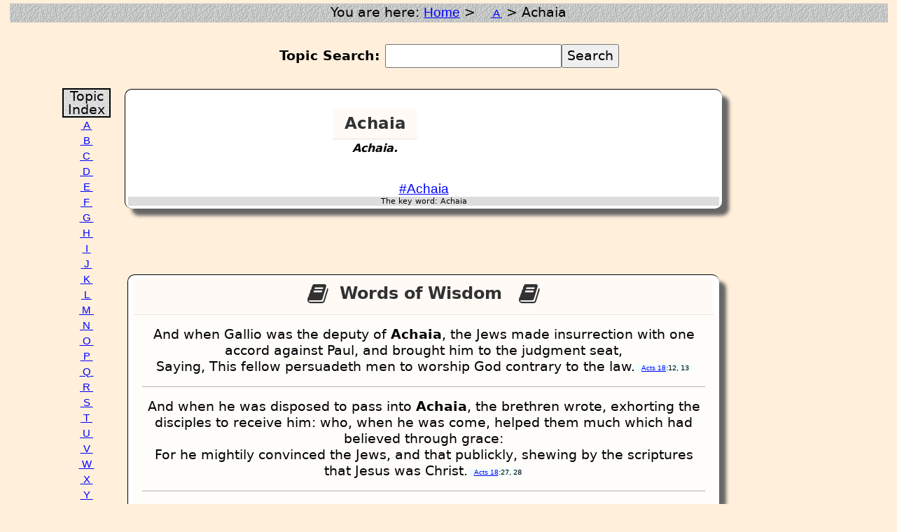

--- FILE ---
content_type: text/html; charset=utf-8
request_url: http://rrwords.com/Topic/A/Achaia.aspx
body_size: 5784
content:

<!DOCTYPE html> <!-- Dedicated to the Lord Jesus Christ -->

<!--[if lt IE 7]> <html prefix="og: http://ogp.me/ns#" class="no-js lt-ie9 lt-ie8 lt-ie7" itemscope itemtype="http://schema.org/Blog" lang="en-US"><![endif]-->
<!--[if IE 7]> <html prefix="og: http://ogp.me/ns#" class="no-js lt-ie9 lt-ie8" itemscope itemtype="http://schema.org/Blog" lang="en-US"><![endif]-->
<!--[if IE 8]> <html prefix="og: http://ogp.me/ns#" class="no-js lt-ie9" itemscope itemtype="http://schema.org/Blog" lang="en-US"><![endif]-->
<!--[if gt IE 8]><!--> <html prefix="og: http://ogp.me/ns#" class="no-js" itemscope itemtype="http://schema.org/Blog" lang="en-US"><!--<![endif]-->
<head>
<script type="text/javascript" src="https://rtopics.com/js/Metrics.js"></script>
<title>
	Achaia
</title><meta http-equiv="Content-Type" content="text/html;charset=utf-8" /><meta http-equiv="X-UA-Compatible" content="IE=edge" /><meta name="viewport" content="width=device-width, initial-scale=1" /><link rel="shortcut icon" type="image/x-icon" href="https://rtopics.com/images/FavIcon.ico" /><link rel="stylesheet" type="text/css" href="https://rtopics.com/css/RR.css" />
<meta id="MetaKeywords" name="keywords" content="Achaia" />
<meta id="MetaDescription" name="description" content="Achaia." />
<link rel="canonical" href="http://rrwords.com/Topic/A/Achaia.aspx" />
<meta property="og:url" content="http://rrwords.com/Topic/A/Achaia.aspx" />
<meta property="og:title" content="Achaia" />
<meta property="og:description" content="Achaia." />
<link rel="stylesheet" type="text/css" href="https://rtopics.com/css/B/Bisque.min.css" />

<style>
.OuterContainer {
border-top:1px solid; border-left:1px solid;
}
</style><meta name="robots" content="index,follow" /><meta name="revisit-after" content="7 days" /><meta name="author" content="Ron G. Rooks" /><meta name="google-translate-customization" content="ea59c28a5c77c506-70b8f7b1f82ad927-gce7e38b4bd00b1ea-b" />
<script type="text/javascript" src="https://rtopics.com/js/vendor/modernizr-2.6.2-respond-1.1.0.min.js"></script>
<script type="text/javascript" src="https://code.jquery.com/jquery-3.2.1.slim.min.js" integrity="sha384-KJ3o2DKtIkvYIK3UENzmM7KCkRr/rE9/Qpg6aAZGJwFDMVNA/GpGFF93hXpG5KkN" crossorigin="anonymous"></script>

<script src="https://use.fontawesome.com/27b7496726.js"></script>
</head> 
<body>
<script> document.addEventListener("DOMContentLoaded", function(event) {
console.log("DOM fully loaded and parsed"); });
</script>
<div class="container-fluid"><!-- <header> -->
<a id="top"></a> <div id="fb-root"></div>
<script type="text/javascript">(function (d, s, id) { var js, fjs = d.getElementsByTagName(s)[0]; if (d.getElementById(id)) return; js = d.createElement(s); js.id = id; js.src = "//connect.facebook.net/en_US/all.js#xfbml=1"; fjs.parentNode.insertBefore(js, fjs); }(document, 'script', 'facebook-jssdk'));</script>
<div>

<div 
class="card-block RoadMapBorder">
<table class="RoadMap">
<tr><td 
class="LeftMiddle">
</td>
<td class="CenterMiddle">
<span class="RoadMapText">
You are here: 
<a class="card-link" href="http://rtopics.com/RTopics.aspx" >Home</a>
 &gt; 
<a class="card-link" href="http://rrwords.com/Topic/A/A.aspx"><span class="RootMenuDetail">&nbsp;A&nbsp;</span></a>
 &gt; Achaia</span></td>
<td class="RightMiddle">
</td></tr></table>
</div><div> &nbsp;<form action="http://rtopics.com/RTopics.aspx"><strong class="card-text"><span itemprop = "description"> Topic Search: </span></strong><input title = "Topic Search" type = "text" name = "Id"><input type = "submit" value = "Search"></form> &nbsp;</div>
</div>
</div> <!-- /container-fluid -->
<div class="container">

<table class="Page"><tr><td class="RootMenu">
<nav class="RootMenu"> <ul class="RootMenu" style="margin-left: 0;">
<li style="background-image: url(https://rtopics.com/images/Paper.jpg); border: 2px; border-style: solid; line-height: 1em;">&nbsp;Topic&nbsp;
<br />&nbsp;Index&nbsp; </li>
<li class="RootMenuDetail"><div class="RootMenuDetail">
<a href="http://rtopics.com/topic/A/A.aspx"><span class="RootMenuDetail">&nbsp;A&nbsp;</span></a>
</div></li>
<li class="RootMenuDetail"><div class="RootMenuDetail">
<a href="http://rtopics.com/topic/B/B.aspx"><span class="RootMenuDetail">&nbsp;B&nbsp;</span></a>
</div></li>
<li class="RootMenuDetail"><div class="RootMenuDetail">
<a href="http://rtopics.com/topic/C/C.aspx"><span class="RootMenuDetail">&nbsp;C&nbsp;</span></a>
</div></li>
<li class="RootMenuDetail"><div class="RootMenuDetail">
<a href="http://rtopics.com/topic/D/D.aspx"><span class="RootMenuDetail">&nbsp;D&nbsp;</span></a>
</div></li>
<li class="RootMenuDetail"><div class="RootMenuDetail">
<a href="http://rtopics.com/topic/E/E.aspx"><span class="RootMenuDetail">&nbsp;E&nbsp;</span></a>
</div></li>
<li class="RootMenuDetail"><div class="RootMenuDetail">
<a href="http://rtopics.com/topic/F/F.aspx"><span class="RootMenuDetail">&nbsp;F&nbsp;</span></a>
</div></li>
<li class="RootMenuDetail"><div class="RootMenuDetail">
<a href="http://rtopics.com/topic/G/G.aspx"><span class="RootMenuDetail">&nbsp;G&nbsp;</span></a>
</div></li>
<li class="RootMenuDetail"><div class="RootMenuDetail">
<a href="http://rtopics.com/topic/H/H.aspx"><span class="RootMenuDetail">&nbsp;H&nbsp;</span></a>
</div></li>
<li class="RootMenuDetail"><div class="RootMenuDetail">
<a href="http://rtopics.com/topic/I/I.aspx"><span class="RootMenuDetail">&nbsp;I&nbsp;</span></a>
</div></li>
<li class="RootMenuDetail"><div class="RootMenuDetail">
<a href="http://rtopics.com/topic/J/J.aspx"><span class="RootMenuDetail">&nbsp;J&nbsp;</span></a>
</div></li>
<li class="RootMenuDetail"><div class="RootMenuDetail">
<a href="http://rtopics.com/topic/K/K.aspx"><span class="RootMenuDetail">&nbsp;K&nbsp;</span></a>
</div></li>
<li class="RootMenuDetail"><div class="RootMenuDetail">
<a href="http://rtopics.com/topic/L/L.aspx"><span class="RootMenuDetail">&nbsp;L&nbsp;</span></a>
</div></li>
<li class="RootMenuDetail"><div class="RootMenuDetail">
<a href="http://rtopics.com/topic/M/M.aspx"><span class="RootMenuDetail">&nbsp;M&nbsp;</span></a>
</div></li>
<li class="RootMenuDetail"><div class="RootMenuDetail">
<a href="http://rtopics.com/topic/N/N.aspx"><span class="RootMenuDetail">&nbsp;N&nbsp;</span></a>
</div></li>
<li class="RootMenuDetail"><div class="RootMenuDetail">
<a href="http://rtopics.com/topic/O/O.aspx"><span class="RootMenuDetail">&nbsp;O&nbsp;</span></a>
</div></li>
<li class="RootMenuDetail"><div class="RootMenuDetail">
<a href="http://rtopics.com/topic/P/P.aspx"><span class="RootMenuDetail">&nbsp;P&nbsp;</span></a>
</div></li>
<li class="RootMenuDetail"><div class="RootMenuDetail">
<a href="http://rtopics.com/topic/Q/Q.aspx"><span class="RootMenuDetail">&nbsp;Q&nbsp;</span></a>
</div></li>
<li class="RootMenuDetail"><div class="RootMenuDetail">
<a href="http://rtopics.com/topic/R/R.aspx"><span class="RootMenuDetail">&nbsp;R&nbsp;</span></a>
</div></li>
<li class="RootMenuDetail"><div class="RootMenuDetail">
<a href="http://rtopics.com/topic/S/S.aspx"><span class="RootMenuDetail">&nbsp;S&nbsp;</span></a>
</div></li>
<li class="RootMenuDetail"><div class="RootMenuDetail">
<a href="http://rtopics.com/topic/T/T.aspx"><span class="RootMenuDetail">&nbsp;T&nbsp;</span></a>
</div></li>
<li class="RootMenuDetail"><div class="RootMenuDetail">
<a href="http://rtopics.com/topic/U/U.aspx"><span class="RootMenuDetail">&nbsp;U&nbsp;</span></a>
</div></li>
<li class="RootMenuDetail"><div class="RootMenuDetail">
<a href="http://rtopics.com/topic/V/V.aspx"><span class="RootMenuDetail">&nbsp;V&nbsp;</span></a>
</div></li>
<li class="RootMenuDetail"><div class="RootMenuDetail">
<a href="http://rtopics.com/topic/W/W.aspx"><span class="RootMenuDetail">&nbsp;W&nbsp;</span></a>
</div></li>
<li class="RootMenuDetail"><div class="RootMenuDetail">
<a href="http://rtopics.com/topic/X/X.aspx"><span class="RootMenuDetail">&nbsp;X&nbsp;</span></a>
</div></li>
<li class="RootMenuDetail"><div class="RootMenuDetail">
<a href="http://rtopics.com/topic/Y/Y.aspx"><span class="RootMenuDetail">&nbsp;Y&nbsp;</span></a>
</div></li>
<li class="RootMenuDetail"><div class="RootMenuDetail">
<a href="http://rtopics.com/topic/Z/Z.aspx"><span class="RootMenuDetail">&nbsp;Z&nbsp;</span></a>
</div></li>
<li class="RootMenuDetail"><div class="RootMenuDetail">
<a href="http://rtopics.com/topic/Default0.aspx"><span class="RootMenuDetail">&nbsp;0&nbsp;</span></a>
</div></li></ul></nav>

</td> <td class="PageCenter0"><div class="PageCenter1">

<div><div class="Shadow OuterContainer" style=" ">
<div class="row Summary">
<div class="col-md-2 ImgLeft75" style="border:none;">
&nbsp;</div>
<div class="col-md-6 SumIntro">
<div class="card" style="border: none;" >
<div class="card-header"><h1 class="card-header-text card-title">Achaia</h1>
</div><div class="card-block" >
<blockquote><h2 class="card-title"><strong>Achaia</strong>.</h2></blockquote>
</div></div>
</div>
<div class="col-md-4 RightMiddle">
<script><!--
google_ad_client = "ca-pub-0606062028888350";
google_ad_slot = "3339505267";
google_ad_width = 120;
google_ad_height = 90;
//-->
</script>
<script 
 src="http://pagead2.googlesyndication.com/pagead/show_ads.js">
</script>
<br>
</div>
</div>
<div class="row">
<div class="col">

</div>
</div>
<div class="row">
<div class="col-md-12">
<a class="card-link" href="https://twitter.com/hashtag/Achaia?src=hash" target="_blank" >#Achaia</a>
</div>
</div>
<div class="row Keywords Center"><div class="col-md-12 Keywords Center">
&nbsp; The key word: Achaia
&nbsp;
</div></div>
</div><br><br><br><br><article class="card w-99 Shadow OuterContainer" >
<div class="card-header w-99" >
<h4 class="card-header-text card-title">
<i class="fa fa-book fa-lg" aria-hidden="true"></i>&nbsp; Words of Wisdom &nbsp;
<i class="fa fa-book fa-lg" aria-hidden="true"></i></h4></div>
<div class="card-body">
<p class="card-block">
And when Gallio was the deputy of <strong>Achaia</strong>, the Jews made insurrection with one accord against Paul, and brought him to the judgment seat, <br /> Saying, This fellow persuadeth men to worship God contrary to the law.<span class="Reference"> &nbsp;
<a class="card-link" href="http://www.biblegateway.com/passage/?search=Acts%2018;&amp;version=50;" target="_blank" >Acts 18</a>:12, 13&nbsp; </span></p><hr>
<p class="card-block">
And when he was disposed to pass into <strong>Achaia</strong>, the brethren wrote, exhorting the disciples to receive him: who, when he was come, helped them much which had believed through grace: <br /> For he mightily convinced the Jews, and that publickly, shewing by the scriptures that Jesus was Christ.<span class="Reference"> &nbsp;
<a class="card-link" href="http://www.biblegateway.com/passage/?search=Acts%2018;&amp;version=50;" target="_blank" >Acts 18</a>:27, 28&nbsp; </span></p><hr>
<p class="card-block">
After these things were ended, Paul purposed in the spirit, when he had passed through Macedonia and <strong>Achaia</strong>, to go to Jerusalem, saying, After I have been there, I must also see Rome.<span class="Reference"> &nbsp;
<a class="card-link" href="http://www.biblegateway.com/passage/?search=Acts%2019;&amp;version=50;" target="_blank" >Acts 19</a>:21&nbsp; </span></p><hr>
<p class="card-block">
For it hath pleased them of Macedonia and <strong>Achaia</strong> to make a certain contribution for the poor saints which are at Jerusalem.<span class="Reference"> &nbsp;
<a class="card-link" href="http://www.biblegateway.com/passage/?search=Romans%2015;&amp;version=50;" target="_blank" >Romans 15</a>:26&nbsp; </span></p><hr>
<p class="card-block">
Likewise greet the church that is in their house. Salute my well-beloved Epaenetus, who is the firstfruits of <strong>Achaia</strong> unto Christ.<span class="Reference"> &nbsp;
<a class="card-link" href="http://www.biblegateway.com/passage/?search=Romans%2016;&amp;version=50;" target="_blank" >Romans 16</a>:5&nbsp; </span></p><hr>
<p class="card-block">
I beseech you, brethren, (ye know the house of Stephanas, that it is the firstfruits of <strong>Achaia</strong>, and that they have addicted themselves to the ministry of the saints,) <br /> That ye submit yourselves unto such, and to every one that helpeth with us, and laboureth.<span class="Reference"> &nbsp;
<a class="card-link" href="http://www.biblegateway.com/passage/?search=1%20Corinthians%2016;&amp;version=50;" target="_blank" >1 Corinthians 16</a>:15, 16&nbsp; </span></p><hr>
<p class="card-block">
Paul, an apostle of Jesus Christ by the will of God, and Timothy our brother, unto the church of God which is at Corinth, with all the saints which are in all <strong>Achaia</strong>: <br /> Grace be to you and peace from God our Father, and from the Lord Jesus Christ.<span class="Reference"> &nbsp;
<a class="card-link" href="http://www.biblegateway.com/passage/?search=2%20Corinthians%201;&amp;version=50;" target="_blank" >2 Corinthians 1</a>:1, 2&nbsp; </span></p><hr>
<p class="card-block">
For I know the forwardness of your mind, for which I boast of you to them of Macedonia, that <strong>Achaia</strong> was ready a year ago; and your zeal hath provoked very many.<span class="Reference"> &nbsp;
<a class="card-link" href="http://www.biblegateway.com/passage/?search=2%20Corinthians%209;&amp;version=50;" target="_blank" >2 Corinthians 9</a>:2&nbsp; </span></p><hr>
<p class="card-block">
As the truth of Christ is in me, no man shall stop me of this boasting in the regions of <strong>Achaia</strong>.<span class="Reference"> &nbsp;
<a class="card-link" href="http://www.biblegateway.com/passage/?search=2%20Corinthians%2011;&amp;version=50;" target="_blank" >2 Corinthians 11</a>:10&nbsp; </span></p><hr>
<p class="card-block">
So that ye were ensamples to all that believe in Macedonia and <strong>Achaia</strong>. <br /> For from you sounded out the word of the Lord not only in Macedonia and <strong>Achaia</strong>, but also in every place your faith to God-ward is spread abroad; so that we need not to speak any thing.<span class="Reference"> &nbsp;
<a class="card-link" href="http://www.biblegateway.com/passage/?search=1%20Thessalonians%201;&amp;version=50;" target="_blank" >1 Thessalonians 1</a>:7, 8&nbsp; </span></p><hr>
<div class="card-footer w-99">
<div 
 class="card-footer-text w-75">
<a 
 class="card-link" 
 href="#top">
<img itemprop="image" src="https://rtopics.com/images/ArrowUp.bmp" style="margin: 4px; width: 7px; height: 7px;" alt="^" >
<span class="small" 
>Back to the top</span></a>
</div>

</div></div></article><br></div>
<br />
<div class="Disclaimer">Disclaimer: This website is for educational and informational purposes only.</div>
</div>
</td> <td class="PageRight" style="text-align: center;">
<div class="PageRight">
<br />
<div id="google_translate_element"></div><script type="text/javascript">
function googleTranslateElementInit() {
  new google.translate.TranslateElement({pageLanguage: 'en', layout: google.translate.TranslateElement.InlineLayout.SIMPLE, multilanguagePage: true}, 'google_translate_element');
}
</script><script type="text/javascript" src="//translate.google.com/translate_a/element.js?cb=googleTranslateElementInit"></script>
<br />
<div></div>
</div></td></tr></table>

</div> <!-- /container -->
<div class="container-fluid">

<footer style="clear: left; padding: 4px 0; width: 100%;">
<div class="PageFooter" style="border-bottom: medium solid black; width: 100%;">

<div class="card-block Advertise">
<script><!--
google_ad_client = "ca-pub-0606062028888350";
google_ad_slot = "7486456945";
google_ad_width = 728;
google_ad_height = 90;
//-->
</script>
<script 
 src="http://pagead2.googlesyndication.com/pagead/show_ads.js">
</script>
</div>

<div 
class="card-block RoadMapBorder">
<table class="RoadMap">
<tr><td 
class="LeftMiddle">
</td>
<td class="CenterMiddle">
<span class="RoadMapText">
You are here: 
<a class="card-link" href="http://rtopics.com/RTopics.aspx" >Home</a>
 &gt; 
<a class="card-link" href="http://rrwords.com/Topic/A/A.aspx"><span class="RootMenuDetail">&nbsp;A&nbsp;</span></a>
 &gt; Achaia</span></td>
<td class="RightMiddle">
</td></tr></table>
</div><div class="card-block PageFooter">
<table class="Revision">
<tr><td>
<div class="Revision">
&nbsp; Last Revision: <br>&nbsp;<time datetime="2022-08-08">August 08, 2022</time>&nbsp;</div>
</td>
<td class="Stats"> 
&nbsp;
<div style="text-align: center;">&nbsp;D=1, To=1,&nbsp;<br>&nbsp;Sc=6, Ver=11, VT=15&nbsp;</div>&nbsp;</td>
<td class="RecordString">
<div class="RecordString">&nbsp;A Topic Record: &nbsp;<br>&nbsp;639 of 5894&nbsp;</div>
 = Achaia&nbsp;</td></tr></table>
</div>

Copyright &copy; 2003 - 2026 by <i>Ron G. Rooks</i> - ALL RIGHTS RESERVED
</div>
<div class="RGR Center" style="width: 100%;"> &nbsp;
<a href="http://rtopics.com/"> RTopics.com</a> &nbsp;
<a href="http://rrwords.com/"> RRWords.com</a> &nbsp;

<a href="http://rrooks.us/"> RRooks.us</a> &nbsp; &nbsp;
Website(s) by: <a href="http://RRooks.us/Rooks/Rooks-Ron.aspx" target="_blank">
<span style="font-size: 8pt;">Ron G. Rooks</span></a> &nbsp;
</div></footer>
</div> <!-- /container -->
<script src="https://rtopics.com/js/vendor/bootstrap.min.js"></script>
<script type="text/javascript"><!-- amzn_cl_tag = "starthere02-20"; //--></script>
<script type="text/javascript" src="http://cls.assoc-amazon.com/s/cls.js"></script>
<script src="http://www.google-analytics.com/urchin.js" type="text/javascript"> </script>
<script type="text/javascript"> _uacct = "UA-454660-1"; urchinTracker(); </script>

<script src="https://rtopics.com/js/plugins.js"></script> <script src="https://rtopics.com/js/main.js"></script>
<!-- Start Quantcast tag -->
<script type="text/javascript"> qoptions = { qacct: "p-74qakWYuwCUPw" }; </script>
<script type="text/javascript" src="https://edge.quantserve.com/quant.js"></script>
<noscript>
<img src="http://pixel.quantserve.com/pixel/p-74qakWYuwCUPw.gif" style="border: none; display: none;" height="1" width="1" alt="Quantcast" />
</noscript> <!-- End Quantcast tag -->
</body></html>

--- FILE ---
content_type: text/html; charset=utf-8
request_url: https://www.google.com/recaptcha/api2/aframe
body_size: 250
content:
<!DOCTYPE HTML><html><head><meta http-equiv="content-type" content="text/html; charset=UTF-8"></head><body><script nonce="_EbBzQym3p7ve50Qz06dIA">/** Anti-fraud and anti-abuse applications only. See google.com/recaptcha */ try{var clients={'sodar':'https://pagead2.googlesyndication.com/pagead/sodar?'};window.addEventListener("message",function(a){try{if(a.source===window.parent){var b=JSON.parse(a.data);var c=clients[b['id']];if(c){var d=document.createElement('img');d.src=c+b['params']+'&rc='+(localStorage.getItem("rc::a")?sessionStorage.getItem("rc::b"):"");window.document.body.appendChild(d);sessionStorage.setItem("rc::e",parseInt(sessionStorage.getItem("rc::e")||0)+1);localStorage.setItem("rc::h",'1768695445957');}}}catch(b){}});window.parent.postMessage("_grecaptcha_ready", "*");}catch(b){}</script></body></html>